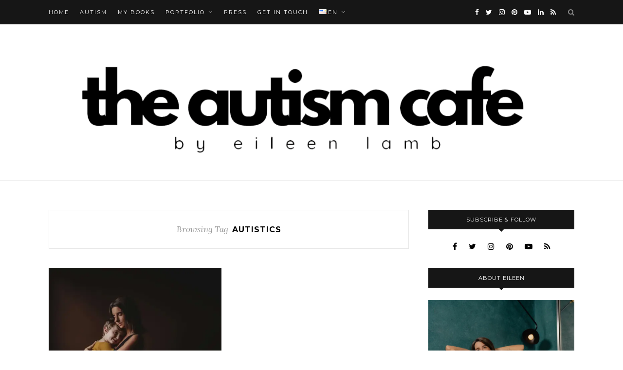

--- FILE ---
content_type: text/html; charset=UTF-8
request_url: https://theautismcafe.com/tag/autistics/
body_size: 17800
content:
<!DOCTYPE html>
<html lang="en-US" prefix="og: https://ogp.me/ns#">
<head>

	<meta charset="UTF-8">
	<meta http-equiv="X-UA-Compatible" content="IE=edge">
	<meta name="viewport" content="width=device-width, initial-scale=1">

	<link rel="profile" href="http://gmpg.org/xfn/11" />
	
	<link rel="alternate" type="application/rss+xml" title="The Autism Cafe RSS Feed" href="https://theautismcafe.com/feed/" />
	<link rel="alternate" type="application/atom+xml" title="The Autism Cafe Atom Feed" href="https://theautismcafe.com/feed/atom/" />
	<link rel="pingback" href="https://theautismcafe.com/xmlrpc.php" />
	
	<script data-cfasync="false" data-no-defer="1" data-no-minify="1" data-no-optimize="1">var ewww_webp_supported=!1;function check_webp_feature(A,e){var w;e=void 0!==e?e:function(){},ewww_webp_supported?e(ewww_webp_supported):((w=new Image).onload=function(){ewww_webp_supported=0<w.width&&0<w.height,e&&e(ewww_webp_supported)},w.onerror=function(){e&&e(!1)},w.src="data:image/webp;base64,"+{alpha:"UklGRkoAAABXRUJQVlA4WAoAAAAQAAAAAAAAAAAAQUxQSAwAAAARBxAR/Q9ERP8DAABWUDggGAAAABQBAJ0BKgEAAQAAAP4AAA3AAP7mtQAAAA=="}[A])}check_webp_feature("alpha");</script><script data-cfasync="false" data-no-defer="1" data-no-minify="1" data-no-optimize="1">var Arrive=function(c,w){"use strict";if(c.MutationObserver&&"undefined"!=typeof HTMLElement){var r,a=0,u=(r=HTMLElement.prototype.matches||HTMLElement.prototype.webkitMatchesSelector||HTMLElement.prototype.mozMatchesSelector||HTMLElement.prototype.msMatchesSelector,{matchesSelector:function(e,t){return e instanceof HTMLElement&&r.call(e,t)},addMethod:function(e,t,r){var a=e[t];e[t]=function(){return r.length==arguments.length?r.apply(this,arguments):"function"==typeof a?a.apply(this,arguments):void 0}},callCallbacks:function(e,t){t&&t.options.onceOnly&&1==t.firedElems.length&&(e=[e[0]]);for(var r,a=0;r=e[a];a++)r&&r.callback&&r.callback.call(r.elem,r.elem);t&&t.options.onceOnly&&1==t.firedElems.length&&t.me.unbindEventWithSelectorAndCallback.call(t.target,t.selector,t.callback)},checkChildNodesRecursively:function(e,t,r,a){for(var i,n=0;i=e[n];n++)r(i,t,a)&&a.push({callback:t.callback,elem:i}),0<i.childNodes.length&&u.checkChildNodesRecursively(i.childNodes,t,r,a)},mergeArrays:function(e,t){var r,a={};for(r in e)e.hasOwnProperty(r)&&(a[r]=e[r]);for(r in t)t.hasOwnProperty(r)&&(a[r]=t[r]);return a},toElementsArray:function(e){return e=void 0!==e&&("number"!=typeof e.length||e===c)?[e]:e}}),e=(l.prototype.addEvent=function(e,t,r,a){a={target:e,selector:t,options:r,callback:a,firedElems:[]};return this._beforeAdding&&this._beforeAdding(a),this._eventsBucket.push(a),a},l.prototype.removeEvent=function(e){for(var t,r=this._eventsBucket.length-1;t=this._eventsBucket[r];r--)e(t)&&(this._beforeRemoving&&this._beforeRemoving(t),(t=this._eventsBucket.splice(r,1))&&t.length&&(t[0].callback=null))},l.prototype.beforeAdding=function(e){this._beforeAdding=e},l.prototype.beforeRemoving=function(e){this._beforeRemoving=e},l),t=function(i,n){var o=new e,l=this,s={fireOnAttributesModification:!1};return o.beforeAdding(function(t){var e=t.target;e!==c.document&&e!==c||(e=document.getElementsByTagName("html")[0]);var r=new MutationObserver(function(e){n.call(this,e,t)}),a=i(t.options);r.observe(e,a),t.observer=r,t.me=l}),o.beforeRemoving(function(e){e.observer.disconnect()}),this.bindEvent=function(e,t,r){t=u.mergeArrays(s,t);for(var a=u.toElementsArray(this),i=0;i<a.length;i++)o.addEvent(a[i],e,t,r)},this.unbindEvent=function(){var r=u.toElementsArray(this);o.removeEvent(function(e){for(var t=0;t<r.length;t++)if(this===w||e.target===r[t])return!0;return!1})},this.unbindEventWithSelectorOrCallback=function(r){var a=u.toElementsArray(this),i=r,e="function"==typeof r?function(e){for(var t=0;t<a.length;t++)if((this===w||e.target===a[t])&&e.callback===i)return!0;return!1}:function(e){for(var t=0;t<a.length;t++)if((this===w||e.target===a[t])&&e.selector===r)return!0;return!1};o.removeEvent(e)},this.unbindEventWithSelectorAndCallback=function(r,a){var i=u.toElementsArray(this);o.removeEvent(function(e){for(var t=0;t<i.length;t++)if((this===w||e.target===i[t])&&e.selector===r&&e.callback===a)return!0;return!1})},this},i=new function(){var s={fireOnAttributesModification:!1,onceOnly:!1,existing:!1};function n(e,t,r){return!(!u.matchesSelector(e,t.selector)||(e._id===w&&(e._id=a++),-1!=t.firedElems.indexOf(e._id)))&&(t.firedElems.push(e._id),!0)}var c=(i=new t(function(e){var t={attributes:!1,childList:!0,subtree:!0};return e.fireOnAttributesModification&&(t.attributes=!0),t},function(e,i){e.forEach(function(e){var t=e.addedNodes,r=e.target,a=[];null!==t&&0<t.length?u.checkChildNodesRecursively(t,i,n,a):"attributes"===e.type&&n(r,i)&&a.push({callback:i.callback,elem:r}),u.callCallbacks(a,i)})})).bindEvent;return i.bindEvent=function(e,t,r){t=void 0===r?(r=t,s):u.mergeArrays(s,t);var a=u.toElementsArray(this);if(t.existing){for(var i=[],n=0;n<a.length;n++)for(var o=a[n].querySelectorAll(e),l=0;l<o.length;l++)i.push({callback:r,elem:o[l]});if(t.onceOnly&&i.length)return r.call(i[0].elem,i[0].elem);setTimeout(u.callCallbacks,1,i)}c.call(this,e,t,r)},i},o=new function(){var a={};function i(e,t){return u.matchesSelector(e,t.selector)}var n=(o=new t(function(){return{childList:!0,subtree:!0}},function(e,r){e.forEach(function(e){var t=e.removedNodes,e=[];null!==t&&0<t.length&&u.checkChildNodesRecursively(t,r,i,e),u.callCallbacks(e,r)})})).bindEvent;return o.bindEvent=function(e,t,r){t=void 0===r?(r=t,a):u.mergeArrays(a,t),n.call(this,e,t,r)},o};d(HTMLElement.prototype),d(NodeList.prototype),d(HTMLCollection.prototype),d(HTMLDocument.prototype),d(Window.prototype);var n={};return s(i,n,"unbindAllArrive"),s(o,n,"unbindAllLeave"),n}function l(){this._eventsBucket=[],this._beforeAdding=null,this._beforeRemoving=null}function s(e,t,r){u.addMethod(t,r,e.unbindEvent),u.addMethod(t,r,e.unbindEventWithSelectorOrCallback),u.addMethod(t,r,e.unbindEventWithSelectorAndCallback)}function d(e){e.arrive=i.bindEvent,s(i,e,"unbindArrive"),e.leave=o.bindEvent,s(o,e,"unbindLeave")}}(window,void 0),ewww_webp_supported=!1;function check_webp_feature(e,t){var r;ewww_webp_supported?t(ewww_webp_supported):((r=new Image).onload=function(){ewww_webp_supported=0<r.width&&0<r.height,t(ewww_webp_supported)},r.onerror=function(){t(!1)},r.src="data:image/webp;base64,"+{alpha:"UklGRkoAAABXRUJQVlA4WAoAAAAQAAAAAAAAAAAAQUxQSAwAAAARBxAR/Q9ERP8DAABWUDggGAAAABQBAJ0BKgEAAQAAAP4AAA3AAP7mtQAAAA==",animation:"UklGRlIAAABXRUJQVlA4WAoAAAASAAAAAAAAAAAAQU5JTQYAAAD/////AABBTk1GJgAAAAAAAAAAAAAAAAAAAGQAAABWUDhMDQAAAC8AAAAQBxAREYiI/gcA"}[e])}function ewwwLoadImages(e){if(e){for(var t=document.querySelectorAll(".batch-image img, .image-wrapper a, .ngg-pro-masonry-item a, .ngg-galleria-offscreen-seo-wrapper a"),r=0,a=t.length;r<a;r++)ewwwAttr(t[r],"data-src",t[r].getAttribute("data-webp")),ewwwAttr(t[r],"data-thumbnail",t[r].getAttribute("data-webp-thumbnail"));for(var i=document.querySelectorAll("div.woocommerce-product-gallery__image"),r=0,a=i.length;r<a;r++)ewwwAttr(i[r],"data-thumb",i[r].getAttribute("data-webp-thumb"))}for(var n=document.querySelectorAll("video"),r=0,a=n.length;r<a;r++)ewwwAttr(n[r],"poster",e?n[r].getAttribute("data-poster-webp"):n[r].getAttribute("data-poster-image"));for(var o,l=document.querySelectorAll("img.ewww_webp_lazy_load"),r=0,a=l.length;r<a;r++)e&&(ewwwAttr(l[r],"data-lazy-srcset",l[r].getAttribute("data-lazy-srcset-webp")),ewwwAttr(l[r],"data-srcset",l[r].getAttribute("data-srcset-webp")),ewwwAttr(l[r],"data-lazy-src",l[r].getAttribute("data-lazy-src-webp")),ewwwAttr(l[r],"data-src",l[r].getAttribute("data-src-webp")),ewwwAttr(l[r],"data-orig-file",l[r].getAttribute("data-webp-orig-file")),ewwwAttr(l[r],"data-medium-file",l[r].getAttribute("data-webp-medium-file")),ewwwAttr(l[r],"data-large-file",l[r].getAttribute("data-webp-large-file")),null!=(o=l[r].getAttribute("srcset"))&&!1!==o&&o.includes("R0lGOD")&&ewwwAttr(l[r],"src",l[r].getAttribute("data-lazy-src-webp"))),l[r].className=l[r].className.replace(/\bewww_webp_lazy_load\b/,"");for(var s=document.querySelectorAll(".ewww_webp"),r=0,a=s.length;r<a;r++)e?(ewwwAttr(s[r],"srcset",s[r].getAttribute("data-srcset-webp")),ewwwAttr(s[r],"src",s[r].getAttribute("data-src-webp")),ewwwAttr(s[r],"data-orig-file",s[r].getAttribute("data-webp-orig-file")),ewwwAttr(s[r],"data-medium-file",s[r].getAttribute("data-webp-medium-file")),ewwwAttr(s[r],"data-large-file",s[r].getAttribute("data-webp-large-file")),ewwwAttr(s[r],"data-large_image",s[r].getAttribute("data-webp-large_image")),ewwwAttr(s[r],"data-src",s[r].getAttribute("data-webp-src"))):(ewwwAttr(s[r],"srcset",s[r].getAttribute("data-srcset-img")),ewwwAttr(s[r],"src",s[r].getAttribute("data-src-img"))),s[r].className=s[r].className.replace(/\bewww_webp\b/,"ewww_webp_loaded");window.jQuery&&jQuery.fn.isotope&&jQuery.fn.imagesLoaded&&(jQuery(".fusion-posts-container-infinite").imagesLoaded(function(){jQuery(".fusion-posts-container-infinite").hasClass("isotope")&&jQuery(".fusion-posts-container-infinite").isotope()}),jQuery(".fusion-portfolio:not(.fusion-recent-works) .fusion-portfolio-wrapper").imagesLoaded(function(){jQuery(".fusion-portfolio:not(.fusion-recent-works) .fusion-portfolio-wrapper").isotope()}))}function ewwwWebPInit(e){ewwwLoadImages(e),ewwwNggLoadGalleries(e),document.arrive(".ewww_webp",function(){ewwwLoadImages(e)}),document.arrive(".ewww_webp_lazy_load",function(){ewwwLoadImages(e)}),document.arrive("videos",function(){ewwwLoadImages(e)}),"loading"==document.readyState?document.addEventListener("DOMContentLoaded",ewwwJSONParserInit):("undefined"!=typeof galleries&&ewwwNggParseGalleries(e),ewwwWooParseVariations(e))}function ewwwAttr(e,t,r){null!=r&&!1!==r&&e.setAttribute(t,r)}function ewwwJSONParserInit(){"undefined"!=typeof galleries&&check_webp_feature("alpha",ewwwNggParseGalleries),check_webp_feature("alpha",ewwwWooParseVariations)}function ewwwWooParseVariations(e){if(e)for(var t=document.querySelectorAll("form.variations_form"),r=0,a=t.length;r<a;r++){var i=t[r].getAttribute("data-product_variations"),n=!1;try{for(var o in i=JSON.parse(i))void 0!==i[o]&&void 0!==i[o].image&&(void 0!==i[o].image.src_webp&&(i[o].image.src=i[o].image.src_webp,n=!0),void 0!==i[o].image.srcset_webp&&(i[o].image.srcset=i[o].image.srcset_webp,n=!0),void 0!==i[o].image.full_src_webp&&(i[o].image.full_src=i[o].image.full_src_webp,n=!0),void 0!==i[o].image.gallery_thumbnail_src_webp&&(i[o].image.gallery_thumbnail_src=i[o].image.gallery_thumbnail_src_webp,n=!0),void 0!==i[o].image.thumb_src_webp&&(i[o].image.thumb_src=i[o].image.thumb_src_webp,n=!0));n&&ewwwAttr(t[r],"data-product_variations",JSON.stringify(i))}catch(e){}}}function ewwwNggParseGalleries(e){if(e)for(var t in galleries){var r=galleries[t];galleries[t].images_list=ewwwNggParseImageList(r.images_list)}}function ewwwNggLoadGalleries(e){e&&document.addEventListener("ngg.galleria.themeadded",function(e,t){window.ngg_galleria._create_backup=window.ngg_galleria.create,window.ngg_galleria.create=function(e,t){var r=$(e).data("id");return galleries["gallery_"+r].images_list=ewwwNggParseImageList(galleries["gallery_"+r].images_list),window.ngg_galleria._create_backup(e,t)}})}function ewwwNggParseImageList(e){for(var t in e){var r=e[t];if(void 0!==r["image-webp"]&&(e[t].image=r["image-webp"],delete e[t]["image-webp"]),void 0!==r["thumb-webp"]&&(e[t].thumb=r["thumb-webp"],delete e[t]["thumb-webp"]),void 0!==r.full_image_webp&&(e[t].full_image=r.full_image_webp,delete e[t].full_image_webp),void 0!==r.srcsets)for(var a in r.srcsets)nggSrcset=r.srcsets[a],void 0!==r.srcsets[a+"-webp"]&&(e[t].srcsets[a]=r.srcsets[a+"-webp"],delete e[t].srcsets[a+"-webp"]);if(void 0!==r.full_srcsets)for(var i in r.full_srcsets)nggFSrcset=r.full_srcsets[i],void 0!==r.full_srcsets[i+"-webp"]&&(e[t].full_srcsets[i]=r.full_srcsets[i+"-webp"],delete e[t].full_srcsets[i+"-webp"])}return e}check_webp_feature("alpha",ewwwWebPInit);</script>
<!-- Social Warfare v4.5.6 https://warfareplugins.com - BEGINNING OF OUTPUT -->
<style>
	@font-face {
		font-family: "sw-icon-font";
		src:url("https://theautismcafe.com/wp-content/plugins/social-warfare/assets/fonts/sw-icon-font.eot?ver=4.5.6");
		src:url("https://theautismcafe.com/wp-content/plugins/social-warfare/assets/fonts/sw-icon-font.eot?ver=4.5.6#iefix") format("embedded-opentype"),
		url("https://theautismcafe.com/wp-content/plugins/social-warfare/assets/fonts/sw-icon-font.woff?ver=4.5.6") format("woff"),
		url("https://theautismcafe.com/wp-content/plugins/social-warfare/assets/fonts/sw-icon-font.ttf?ver=4.5.6") format("truetype"),
		url("https://theautismcafe.com/wp-content/plugins/social-warfare/assets/fonts/sw-icon-font.svg?ver=4.5.6#1445203416") format("svg");
		font-weight: normal;
		font-style: normal;
		font-display:block;
	}
</style>
<!-- Social Warfare v4.5.6 https://warfareplugins.com - END OF OUTPUT -->


<!-- Search Engine Optimization by Rank Math - https://rankmath.com/ -->
<title>Autistics Archives ~ The Autism Cafe</title>
<meta name="robots" content="follow, index, max-snippet:-1, max-video-preview:-1, max-image-preview:large"/>
<link rel="canonical" href="https://theautismcafe.com/tag/autistics/" />
<meta property="og:locale" content="en_US" />
<meta property="og:type" content="article" />
<meta property="og:title" content="Autistics Archives ~ The Autism Cafe" />
<meta property="og:url" content="https://theautismcafe.com/tag/autistics/" />
<meta property="og:site_name" content="The Autism Cafe" />
<meta property="article:publisher" content="https://www.facebook.com/theautismcafe/" />
<meta name="twitter:card" content="summary_large_image" />
<meta name="twitter:title" content="Autistics Archives ~ The Autism Cafe" />
<meta name="twitter:site" content="@theautismcafe" />
<meta name="twitter:label1" content="Posts" />
<meta name="twitter:data1" content="1" />
<script type="application/ld+json" class="rank-math-schema">{"@context":"https://schema.org","@graph":[{"@type":"Person","@id":"https://theautismcafe.com/#person","name":"The Autism Cafe","url":"https://theautismcafe.com","sameAs":["https://www.facebook.com/theautismcafe/","https://twitter.com/theautismcafe","https://www.instagram.com/theautismcafe/","https://pinterest.com/theautismcafe/","https://www.youtube.com/channel/UCn2dzvSUUxcyiIsVFLty1Hg"],"image":{"@type":"ImageObject","@id":"https://theautismcafe.com/#logo","url":"https://theautismcafe.com/wp-content/uploads/2021/03/The-Autism-Cafe-HEADER1.png","contentUrl":"https://theautismcafe.com/wp-content/uploads/2021/03/The-Autism-Cafe-HEADER1.png","caption":"The Autism Cafe","inLanguage":"en-US","width":"1600","height":"484"}},{"@type":"WebSite","@id":"https://theautismcafe.com/#website","url":"https://theautismcafe.com","name":"The Autism Cafe","alternateName":"TheAutismCafe","publisher":{"@id":"https://theautismcafe.com/#person"},"inLanguage":"en-US"},{"@type":"CollectionPage","@id":"https://theautismcafe.com/tag/autistics/#webpage","url":"https://theautismcafe.com/tag/autistics/","name":"Autistics Archives ~ The Autism Cafe","isPartOf":{"@id":"https://theautismcafe.com/#website"},"inLanguage":"en-US"}]}</script>
<!-- /Rank Math WordPress SEO plugin -->

<link rel='dns-prefetch' href='//fonts.googleapis.com' />
<link rel="alternate" type="application/rss+xml" title="The Autism Cafe &raquo; Feed" href="https://theautismcafe.com/feed/" />
<link rel="alternate" type="application/rss+xml" title="The Autism Cafe &raquo; Comments Feed" href="https://theautismcafe.com/comments/feed/" />
<link rel="alternate" type="application/rss+xml" title="The Autism Cafe &raquo; autistics Tag Feed" href="https://theautismcafe.com/tag/autistics/feed/" />
		<!-- This site uses the Google Analytics by MonsterInsights plugin v9.11.1 - Using Analytics tracking - https://www.monsterinsights.com/ -->
							<script src="//www.googletagmanager.com/gtag/js?id=G-288CQ3JKNH"  data-cfasync="false" data-wpfc-render="false" type="text/javascript" async></script>
			<script data-cfasync="false" data-wpfc-render="false" type="text/javascript">
				var mi_version = '9.11.1';
				var mi_track_user = true;
				var mi_no_track_reason = '';
								var MonsterInsightsDefaultLocations = {"page_location":"https:\/\/theautismcafe.com\/tag\/autistics\/"};
								if ( typeof MonsterInsightsPrivacyGuardFilter === 'function' ) {
					var MonsterInsightsLocations = (typeof MonsterInsightsExcludeQuery === 'object') ? MonsterInsightsPrivacyGuardFilter( MonsterInsightsExcludeQuery ) : MonsterInsightsPrivacyGuardFilter( MonsterInsightsDefaultLocations );
				} else {
					var MonsterInsightsLocations = (typeof MonsterInsightsExcludeQuery === 'object') ? MonsterInsightsExcludeQuery : MonsterInsightsDefaultLocations;
				}

								var disableStrs = [
										'ga-disable-G-288CQ3JKNH',
									];

				/* Function to detect opted out users */
				function __gtagTrackerIsOptedOut() {
					for (var index = 0; index < disableStrs.length; index++) {
						if (document.cookie.indexOf(disableStrs[index] + '=true') > -1) {
							return true;
						}
					}

					return false;
				}

				/* Disable tracking if the opt-out cookie exists. */
				if (__gtagTrackerIsOptedOut()) {
					for (var index = 0; index < disableStrs.length; index++) {
						window[disableStrs[index]] = true;
					}
				}

				/* Opt-out function */
				function __gtagTrackerOptout() {
					for (var index = 0; index < disableStrs.length; index++) {
						document.cookie = disableStrs[index] + '=true; expires=Thu, 31 Dec 2099 23:59:59 UTC; path=/';
						window[disableStrs[index]] = true;
					}
				}

				if ('undefined' === typeof gaOptout) {
					function gaOptout() {
						__gtagTrackerOptout();
					}
				}
								window.dataLayer = window.dataLayer || [];

				window.MonsterInsightsDualTracker = {
					helpers: {},
					trackers: {},
				};
				if (mi_track_user) {
					function __gtagDataLayer() {
						dataLayer.push(arguments);
					}

					function __gtagTracker(type, name, parameters) {
						if (!parameters) {
							parameters = {};
						}

						if (parameters.send_to) {
							__gtagDataLayer.apply(null, arguments);
							return;
						}

						if (type === 'event') {
														parameters.send_to = monsterinsights_frontend.v4_id;
							var hookName = name;
							if (typeof parameters['event_category'] !== 'undefined') {
								hookName = parameters['event_category'] + ':' + name;
							}

							if (typeof MonsterInsightsDualTracker.trackers[hookName] !== 'undefined') {
								MonsterInsightsDualTracker.trackers[hookName](parameters);
							} else {
								__gtagDataLayer('event', name, parameters);
							}
							
						} else {
							__gtagDataLayer.apply(null, arguments);
						}
					}

					__gtagTracker('js', new Date());
					__gtagTracker('set', {
						'developer_id.dZGIzZG': true,
											});
					if ( MonsterInsightsLocations.page_location ) {
						__gtagTracker('set', MonsterInsightsLocations);
					}
										__gtagTracker('config', 'G-288CQ3JKNH', {"forceSSL":"true","anonymize_ip":"true"} );
										window.gtag = __gtagTracker;										(function () {
						/* https://developers.google.com/analytics/devguides/collection/analyticsjs/ */
						/* ga and __gaTracker compatibility shim. */
						var noopfn = function () {
							return null;
						};
						var newtracker = function () {
							return new Tracker();
						};
						var Tracker = function () {
							return null;
						};
						var p = Tracker.prototype;
						p.get = noopfn;
						p.set = noopfn;
						p.send = function () {
							var args = Array.prototype.slice.call(arguments);
							args.unshift('send');
							__gaTracker.apply(null, args);
						};
						var __gaTracker = function () {
							var len = arguments.length;
							if (len === 0) {
								return;
							}
							var f = arguments[len - 1];
							if (typeof f !== 'object' || f === null || typeof f.hitCallback !== 'function') {
								if ('send' === arguments[0]) {
									var hitConverted, hitObject = false, action;
									if ('event' === arguments[1]) {
										if ('undefined' !== typeof arguments[3]) {
											hitObject = {
												'eventAction': arguments[3],
												'eventCategory': arguments[2],
												'eventLabel': arguments[4],
												'value': arguments[5] ? arguments[5] : 1,
											}
										}
									}
									if ('pageview' === arguments[1]) {
										if ('undefined' !== typeof arguments[2]) {
											hitObject = {
												'eventAction': 'page_view',
												'page_path': arguments[2],
											}
										}
									}
									if (typeof arguments[2] === 'object') {
										hitObject = arguments[2];
									}
									if (typeof arguments[5] === 'object') {
										Object.assign(hitObject, arguments[5]);
									}
									if ('undefined' !== typeof arguments[1].hitType) {
										hitObject = arguments[1];
										if ('pageview' === hitObject.hitType) {
											hitObject.eventAction = 'page_view';
										}
									}
									if (hitObject) {
										action = 'timing' === arguments[1].hitType ? 'timing_complete' : hitObject.eventAction;
										hitConverted = mapArgs(hitObject);
										__gtagTracker('event', action, hitConverted);
									}
								}
								return;
							}

							function mapArgs(args) {
								var arg, hit = {};
								var gaMap = {
									'eventCategory': 'event_category',
									'eventAction': 'event_action',
									'eventLabel': 'event_label',
									'eventValue': 'event_value',
									'nonInteraction': 'non_interaction',
									'timingCategory': 'event_category',
									'timingVar': 'name',
									'timingValue': 'value',
									'timingLabel': 'event_label',
									'page': 'page_path',
									'location': 'page_location',
									'title': 'page_title',
									'referrer' : 'page_referrer',
								};
								for (arg in args) {
																		if (!(!args.hasOwnProperty(arg) || !gaMap.hasOwnProperty(arg))) {
										hit[gaMap[arg]] = args[arg];
									} else {
										hit[arg] = args[arg];
									}
								}
								return hit;
							}

							try {
								f.hitCallback();
							} catch (ex) {
							}
						};
						__gaTracker.create = newtracker;
						__gaTracker.getByName = newtracker;
						__gaTracker.getAll = function () {
							return [];
						};
						__gaTracker.remove = noopfn;
						__gaTracker.loaded = true;
						window['__gaTracker'] = __gaTracker;
					})();
									} else {
										console.log("");
					(function () {
						function __gtagTracker() {
							return null;
						}

						window['__gtagTracker'] = __gtagTracker;
						window['gtag'] = __gtagTracker;
					})();
									}
			</script>
							<!-- / Google Analytics by MonsterInsights -->
		<style id='wp-img-auto-sizes-contain-inline-css' type='text/css'>
img:is([sizes=auto i],[sizes^="auto," i]){contain-intrinsic-size:3000px 1500px}
/*# sourceURL=wp-img-auto-sizes-contain-inline-css */
</style>
<link rel='stylesheet' id='social-warfare-block-css-css' href='https://theautismcafe.com/wp-content/plugins/social-warfare/assets/js/post-editor/dist/blocks.style.build.css?ver=e29898a6482bea980497fa4e79a7026e' type='text/css' media='all' />
<link rel='stylesheet' id='wp-block-library-css' href='https://theautismcafe.com/wp-includes/css/dist/block-library/style.min.css?ver=e29898a6482bea980497fa4e79a7026e' type='text/css' media='all' />
<style id='classic-theme-styles-inline-css' type='text/css'>
/*! This file is auto-generated */
.wp-block-button__link{color:#fff;background-color:#32373c;border-radius:9999px;box-shadow:none;text-decoration:none;padding:calc(.667em + 2px) calc(1.333em + 2px);font-size:1.125em}.wp-block-file__button{background:#32373c;color:#fff;text-decoration:none}
/*# sourceURL=/wp-includes/css/classic-themes.min.css */
</style>
<style id='global-styles-inline-css' type='text/css'>
:root{--wp--preset--aspect-ratio--square: 1;--wp--preset--aspect-ratio--4-3: 4/3;--wp--preset--aspect-ratio--3-4: 3/4;--wp--preset--aspect-ratio--3-2: 3/2;--wp--preset--aspect-ratio--2-3: 2/3;--wp--preset--aspect-ratio--16-9: 16/9;--wp--preset--aspect-ratio--9-16: 9/16;--wp--preset--color--black: #000000;--wp--preset--color--cyan-bluish-gray: #abb8c3;--wp--preset--color--white: #ffffff;--wp--preset--color--pale-pink: #f78da7;--wp--preset--color--vivid-red: #cf2e2e;--wp--preset--color--luminous-vivid-orange: #ff6900;--wp--preset--color--luminous-vivid-amber: #fcb900;--wp--preset--color--light-green-cyan: #7bdcb5;--wp--preset--color--vivid-green-cyan: #00d084;--wp--preset--color--pale-cyan-blue: #8ed1fc;--wp--preset--color--vivid-cyan-blue: #0693e3;--wp--preset--color--vivid-purple: #9b51e0;--wp--preset--gradient--vivid-cyan-blue-to-vivid-purple: linear-gradient(135deg,rgb(6,147,227) 0%,rgb(155,81,224) 100%);--wp--preset--gradient--light-green-cyan-to-vivid-green-cyan: linear-gradient(135deg,rgb(122,220,180) 0%,rgb(0,208,130) 100%);--wp--preset--gradient--luminous-vivid-amber-to-luminous-vivid-orange: linear-gradient(135deg,rgb(252,185,0) 0%,rgb(255,105,0) 100%);--wp--preset--gradient--luminous-vivid-orange-to-vivid-red: linear-gradient(135deg,rgb(255,105,0) 0%,rgb(207,46,46) 100%);--wp--preset--gradient--very-light-gray-to-cyan-bluish-gray: linear-gradient(135deg,rgb(238,238,238) 0%,rgb(169,184,195) 100%);--wp--preset--gradient--cool-to-warm-spectrum: linear-gradient(135deg,rgb(74,234,220) 0%,rgb(151,120,209) 20%,rgb(207,42,186) 40%,rgb(238,44,130) 60%,rgb(251,105,98) 80%,rgb(254,248,76) 100%);--wp--preset--gradient--blush-light-purple: linear-gradient(135deg,rgb(255,206,236) 0%,rgb(152,150,240) 100%);--wp--preset--gradient--blush-bordeaux: linear-gradient(135deg,rgb(254,205,165) 0%,rgb(254,45,45) 50%,rgb(107,0,62) 100%);--wp--preset--gradient--luminous-dusk: linear-gradient(135deg,rgb(255,203,112) 0%,rgb(199,81,192) 50%,rgb(65,88,208) 100%);--wp--preset--gradient--pale-ocean: linear-gradient(135deg,rgb(255,245,203) 0%,rgb(182,227,212) 50%,rgb(51,167,181) 100%);--wp--preset--gradient--electric-grass: linear-gradient(135deg,rgb(202,248,128) 0%,rgb(113,206,126) 100%);--wp--preset--gradient--midnight: linear-gradient(135deg,rgb(2,3,129) 0%,rgb(40,116,252) 100%);--wp--preset--font-size--small: 13px;--wp--preset--font-size--medium: 20px;--wp--preset--font-size--large: 36px;--wp--preset--font-size--x-large: 42px;--wp--preset--spacing--20: 0.44rem;--wp--preset--spacing--30: 0.67rem;--wp--preset--spacing--40: 1rem;--wp--preset--spacing--50: 1.5rem;--wp--preset--spacing--60: 2.25rem;--wp--preset--spacing--70: 3.38rem;--wp--preset--spacing--80: 5.06rem;--wp--preset--shadow--natural: 6px 6px 9px rgba(0, 0, 0, 0.2);--wp--preset--shadow--deep: 12px 12px 50px rgba(0, 0, 0, 0.4);--wp--preset--shadow--sharp: 6px 6px 0px rgba(0, 0, 0, 0.2);--wp--preset--shadow--outlined: 6px 6px 0px -3px rgb(255, 255, 255), 6px 6px rgb(0, 0, 0);--wp--preset--shadow--crisp: 6px 6px 0px rgb(0, 0, 0);}:where(.is-layout-flex){gap: 0.5em;}:where(.is-layout-grid){gap: 0.5em;}body .is-layout-flex{display: flex;}.is-layout-flex{flex-wrap: wrap;align-items: center;}.is-layout-flex > :is(*, div){margin: 0;}body .is-layout-grid{display: grid;}.is-layout-grid > :is(*, div){margin: 0;}:where(.wp-block-columns.is-layout-flex){gap: 2em;}:where(.wp-block-columns.is-layout-grid){gap: 2em;}:where(.wp-block-post-template.is-layout-flex){gap: 1.25em;}:where(.wp-block-post-template.is-layout-grid){gap: 1.25em;}.has-black-color{color: var(--wp--preset--color--black) !important;}.has-cyan-bluish-gray-color{color: var(--wp--preset--color--cyan-bluish-gray) !important;}.has-white-color{color: var(--wp--preset--color--white) !important;}.has-pale-pink-color{color: var(--wp--preset--color--pale-pink) !important;}.has-vivid-red-color{color: var(--wp--preset--color--vivid-red) !important;}.has-luminous-vivid-orange-color{color: var(--wp--preset--color--luminous-vivid-orange) !important;}.has-luminous-vivid-amber-color{color: var(--wp--preset--color--luminous-vivid-amber) !important;}.has-light-green-cyan-color{color: var(--wp--preset--color--light-green-cyan) !important;}.has-vivid-green-cyan-color{color: var(--wp--preset--color--vivid-green-cyan) !important;}.has-pale-cyan-blue-color{color: var(--wp--preset--color--pale-cyan-blue) !important;}.has-vivid-cyan-blue-color{color: var(--wp--preset--color--vivid-cyan-blue) !important;}.has-vivid-purple-color{color: var(--wp--preset--color--vivid-purple) !important;}.has-black-background-color{background-color: var(--wp--preset--color--black) !important;}.has-cyan-bluish-gray-background-color{background-color: var(--wp--preset--color--cyan-bluish-gray) !important;}.has-white-background-color{background-color: var(--wp--preset--color--white) !important;}.has-pale-pink-background-color{background-color: var(--wp--preset--color--pale-pink) !important;}.has-vivid-red-background-color{background-color: var(--wp--preset--color--vivid-red) !important;}.has-luminous-vivid-orange-background-color{background-color: var(--wp--preset--color--luminous-vivid-orange) !important;}.has-luminous-vivid-amber-background-color{background-color: var(--wp--preset--color--luminous-vivid-amber) !important;}.has-light-green-cyan-background-color{background-color: var(--wp--preset--color--light-green-cyan) !important;}.has-vivid-green-cyan-background-color{background-color: var(--wp--preset--color--vivid-green-cyan) !important;}.has-pale-cyan-blue-background-color{background-color: var(--wp--preset--color--pale-cyan-blue) !important;}.has-vivid-cyan-blue-background-color{background-color: var(--wp--preset--color--vivid-cyan-blue) !important;}.has-vivid-purple-background-color{background-color: var(--wp--preset--color--vivid-purple) !important;}.has-black-border-color{border-color: var(--wp--preset--color--black) !important;}.has-cyan-bluish-gray-border-color{border-color: var(--wp--preset--color--cyan-bluish-gray) !important;}.has-white-border-color{border-color: var(--wp--preset--color--white) !important;}.has-pale-pink-border-color{border-color: var(--wp--preset--color--pale-pink) !important;}.has-vivid-red-border-color{border-color: var(--wp--preset--color--vivid-red) !important;}.has-luminous-vivid-orange-border-color{border-color: var(--wp--preset--color--luminous-vivid-orange) !important;}.has-luminous-vivid-amber-border-color{border-color: var(--wp--preset--color--luminous-vivid-amber) !important;}.has-light-green-cyan-border-color{border-color: var(--wp--preset--color--light-green-cyan) !important;}.has-vivid-green-cyan-border-color{border-color: var(--wp--preset--color--vivid-green-cyan) !important;}.has-pale-cyan-blue-border-color{border-color: var(--wp--preset--color--pale-cyan-blue) !important;}.has-vivid-cyan-blue-border-color{border-color: var(--wp--preset--color--vivid-cyan-blue) !important;}.has-vivid-purple-border-color{border-color: var(--wp--preset--color--vivid-purple) !important;}.has-vivid-cyan-blue-to-vivid-purple-gradient-background{background: var(--wp--preset--gradient--vivid-cyan-blue-to-vivid-purple) !important;}.has-light-green-cyan-to-vivid-green-cyan-gradient-background{background: var(--wp--preset--gradient--light-green-cyan-to-vivid-green-cyan) !important;}.has-luminous-vivid-amber-to-luminous-vivid-orange-gradient-background{background: var(--wp--preset--gradient--luminous-vivid-amber-to-luminous-vivid-orange) !important;}.has-luminous-vivid-orange-to-vivid-red-gradient-background{background: var(--wp--preset--gradient--luminous-vivid-orange-to-vivid-red) !important;}.has-very-light-gray-to-cyan-bluish-gray-gradient-background{background: var(--wp--preset--gradient--very-light-gray-to-cyan-bluish-gray) !important;}.has-cool-to-warm-spectrum-gradient-background{background: var(--wp--preset--gradient--cool-to-warm-spectrum) !important;}.has-blush-light-purple-gradient-background{background: var(--wp--preset--gradient--blush-light-purple) !important;}.has-blush-bordeaux-gradient-background{background: var(--wp--preset--gradient--blush-bordeaux) !important;}.has-luminous-dusk-gradient-background{background: var(--wp--preset--gradient--luminous-dusk) !important;}.has-pale-ocean-gradient-background{background: var(--wp--preset--gradient--pale-ocean) !important;}.has-electric-grass-gradient-background{background: var(--wp--preset--gradient--electric-grass) !important;}.has-midnight-gradient-background{background: var(--wp--preset--gradient--midnight) !important;}.has-small-font-size{font-size: var(--wp--preset--font-size--small) !important;}.has-medium-font-size{font-size: var(--wp--preset--font-size--medium) !important;}.has-large-font-size{font-size: var(--wp--preset--font-size--large) !important;}.has-x-large-font-size{font-size: var(--wp--preset--font-size--x-large) !important;}
:where(.wp-block-post-template.is-layout-flex){gap: 1.25em;}:where(.wp-block-post-template.is-layout-grid){gap: 1.25em;}
:where(.wp-block-term-template.is-layout-flex){gap: 1.25em;}:where(.wp-block-term-template.is-layout-grid){gap: 1.25em;}
:where(.wp-block-columns.is-layout-flex){gap: 2em;}:where(.wp-block-columns.is-layout-grid){gap: 2em;}
:root :where(.wp-block-pullquote){font-size: 1.5em;line-height: 1.6;}
/*# sourceURL=global-styles-inline-css */
</style>
<link rel='stylesheet' id='social_warfare-css' href='https://theautismcafe.com/wp-content/plugins/social-warfare/assets/css/style.min.css?ver=4.5.6' type='text/css' media='all' />
<link rel='stylesheet' id='solopine_style-css' href='https://theautismcafe.com/wp-content/themes/redwood/style.css?ver=1.7' type='text/css' media='all' />
<style id='solopine_style-inline-css' type='text/css'>
#logo { padding-top: 6px; }#logo { padding-bottom: 1px; }
/*# sourceURL=solopine_style-inline-css */
</style>
<link rel='stylesheet' id='fontawesome-css' href='https://theautismcafe.com/wp-content/themes/redwood/css/font-awesome.min.css?ver=e29898a6482bea980497fa4e79a7026e' type='text/css' media='all' />
<link rel='stylesheet' id='bxslider-css' href='https://theautismcafe.com/wp-content/themes/redwood/css/jquery.bxslider.css?ver=e29898a6482bea980497fa4e79a7026e' type='text/css' media='all' />
<link rel='stylesheet' id='solopine_responsive-css' href='https://theautismcafe.com/wp-content/themes/redwood/css/responsive.css?ver=e29898a6482bea980497fa4e79a7026e' type='text/css' media='all' />
<link rel='stylesheet' id='redwood-fonts-css' href='https://fonts.googleapis.com/css?family=Lora%3A400%2C700%2C400italic%2C700italic%26subset%3Dlatin%2Clatin-ext%7CMontserrat%3A400%2C500%2C700%26subset%3Dlatin%2Clatin-ext&#038;ver=1.7' type='text/css' media='all' />
<script type="text/javascript" src="https://theautismcafe.com/wp-content/plugins/google-analytics-for-wordpress/assets/js/frontend-gtag.min.js?ver=9.11.1" id="monsterinsights-frontend-script-js" async="async" data-wp-strategy="async"></script>
<script data-cfasync="false" data-wpfc-render="false" type="text/javascript" id='monsterinsights-frontend-script-js-extra'>/* <![CDATA[ */
var monsterinsights_frontend = {"js_events_tracking":"true","download_extensions":"doc,pdf,ppt,zip,xls,docx,pptx,xlsx","inbound_paths":"[]","home_url":"https:\/\/theautismcafe.com","hash_tracking":"false","v4_id":"G-288CQ3JKNH"};/* ]]> */
</script>
<script type="text/javascript" src="https://theautismcafe.com/wp-includes/js/jquery/jquery.min.js?ver=3.7.1" id="jquery-core-js"></script>
<script type="text/javascript" src="https://theautismcafe.com/wp-includes/js/jquery/jquery-migrate.min.js?ver=3.4.1" id="jquery-migrate-js"></script>
<link rel="https://api.w.org/" href="https://theautismcafe.com/wp-json/" /><link rel="alternate" title="JSON" type="application/json" href="https://theautismcafe.com/wp-json/wp/v2/tags/2419" /><link rel="EditURI" type="application/rsd+xml" title="RSD" href="https://theautismcafe.com/xmlrpc.php?rsd" />


<!-- Lara's Google Analytics - https://www.xtraorbit.com/wordpress-google-analytics-dashboard-widget/ -->
<script async src="https://www.googletagmanager.com/gtag/js?id=G-R5H5693GWD"></script>
<script>
  window.dataLayer = window.dataLayer || [];
  function gtag(){dataLayer.push(arguments);}
  gtag('js', new Date());
  gtag('config', 'G-R5H5693GWD');
</script>

<meta name="generator" content="Elementor 3.34.1; features: additional_custom_breakpoints; settings: css_print_method-external, google_font-enabled, font_display-auto">
			<style>
				.e-con.e-parent:nth-of-type(n+4):not(.e-lazyloaded):not(.e-no-lazyload),
				.e-con.e-parent:nth-of-type(n+4):not(.e-lazyloaded):not(.e-no-lazyload) * {
					background-image: none !important;
				}
				@media screen and (max-height: 1024px) {
					.e-con.e-parent:nth-of-type(n+3):not(.e-lazyloaded):not(.e-no-lazyload),
					.e-con.e-parent:nth-of-type(n+3):not(.e-lazyloaded):not(.e-no-lazyload) * {
						background-image: none !important;
					}
				}
				@media screen and (max-height: 640px) {
					.e-con.e-parent:nth-of-type(n+2):not(.e-lazyloaded):not(.e-no-lazyload),
					.e-con.e-parent:nth-of-type(n+2):not(.e-lazyloaded):not(.e-no-lazyload) * {
						background-image: none !important;
					}
				}
			</style>
			<noscript><style>.lazyload[data-src]{display:none !important;}</style></noscript><style>.lazyload{background-image:none !important;}.lazyload:before{background-image:none !important;}</style><style>.wp-block-gallery.is-cropped .blocks-gallery-item picture{height:100%;width:100%;}</style><script type="text/javascript" id="google_gtagjs" src="https://www.googletagmanager.com/gtag/js?id=G-R5H5693GWD" async="async"></script>
<script type="text/javascript" id="google_gtagjs-inline">
/* <![CDATA[ */
window.dataLayer = window.dataLayer || [];function gtag(){dataLayer.push(arguments);}gtag('js', new Date());gtag('config', 'G-R5H5693GWD', {} );
/* ]]> */
</script>
<link rel="icon" href="https://theautismcafe.com/wp-content/uploads/2020/04/cropped-heart-32x32.png" sizes="32x32" />
<link rel="icon" href="https://theautismcafe.com/wp-content/uploads/2020/04/cropped-heart-192x192.png" sizes="192x192" />
<link rel="apple-touch-icon" href="https://theautismcafe.com/wp-content/uploads/2020/04/cropped-heart-180x180.png" />
<meta name="msapplication-TileImage" content="https://theautismcafe.com/wp-content/uploads/2020/04/cropped-heart-270x270.png" />
		<style type="text/css" id="wp-custom-css">
			.sl-caption {
display: none !important;
}

#nav-wrapper .menu li {
	margin-right: 18px;
}

.instagram {
  list-style-type: none;
  text-align: center; 
  display: block;
  font-size: 16px;
  padding: 5px;
}

.instagram a:link {
  display: block;
  color: white;
  font-size: 17px;
  border-style: solid;
  border-width: 1px;
  border-color: black;
  background-color: #322E29; 
  padding: 8px;
  margin: 5px;
}

.instagram a:visited {
  display: block;
  color: white;
 background-color: #322E29; 
}

.instagram a:hover {
  color: white;
  display: block;
  background-color: #070400; 
}

.page-id-257 #header-image img {
display: none;
}

.book2 {
	 display: block;
    margin-left: auto;
    margin-right: auto; 
}
		</style>
			
</head>

<body class="archive tag tag-autistics tag-2419 wp-theme-redwood elementor-default elementor-kit-7077">

	<div id="top-bar">
		
		<div class="container">
			
			<div id="nav-wrapper">
				<ul id="menu-menu" class="menu"><li id="menu-item-1151" class="menu-item menu-item-type-custom menu-item-object-custom menu-item-home menu-item-1151"><a href="https://theautismcafe.com//">Home</a></li>
<li id="menu-item-226" class="menu-item menu-item-type-taxonomy menu-item-object-category menu-item-226"><a href="https://theautismcafe.com/category/all/autism/">Autism</a></li>
<li id="menu-item-6144" class="menu-item menu-item-type-post_type menu-item-object-page menu-item-6144"><a href="https://theautismcafe.com/my-book/">My Books</a></li>
<li id="menu-item-6273" class="menu-item menu-item-type-taxonomy menu-item-object-category menu-item-has-children menu-item-6273"><a href="https://theautismcafe.com/category/portfolio/">Portfolio</a>
<ul class="sub-menu">
	<li id="menu-item-6341" class="menu-item menu-item-type-post_type menu-item-object-page menu-item-6341"><a href="https://theautismcafe.com/eileens-photography/">Photography</a></li>
	<li id="menu-item-6342" class="menu-item menu-item-type-post_type menu-item-object-page menu-item-6342"><a href="https://theautismcafe.com/eileens-writing/">Writing</a></li>
</ul>
</li>
<li id="menu-item-6176" class="menu-item menu-item-type-post_type menu-item-object-page menu-item-6176"><a href="https://theautismcafe.com/in-the-news/">Press</a></li>
<li id="menu-item-43" class="menu-item menu-item-type-post_type menu-item-object-page menu-item-43"><a href="https://theautismcafe.com/contact-us/">Get in touch</a></li>
<li id="menu-item-6930" class="pll-parent-menu-item menu-item menu-item-type-custom menu-item-object-custom current-menu-parent menu-item-has-children menu-item-6930"><a href="#pll_switcher"><img src="[data-uri]" alt="" width="16" height="11" style="width: 16px; height: 11px;" /><span style="margin-left:0.3em;">En</span></a>
<ul class="sub-menu">
	<li id="menu-item-6930-en" class="lang-item lang-item-2815 lang-item-en current-lang lang-item-first menu-item menu-item-type-custom menu-item-object-custom menu-item-6930-en"><a href="https://theautismcafe.com/tag/autistics/" hreflang="en-US" lang="en-US"><img src="[data-uri]" alt="" width="16" height="11" style="width: 16px; height: 11px;" /><span style="margin-left:0.3em;">En</span></a></li>
	<li id="menu-item-6930-fr" class="lang-item lang-item-2818 lang-item-fr no-translation menu-item menu-item-type-custom menu-item-object-custom menu-item-6930-fr"><a href="https://theautismcafe.com/fr/" hreflang="fr-FR" lang="fr-FR"><img src="[data-uri]" alt="" width="16" height="11" style="width: 16px; height: 11px;" /><span style="margin-left:0.3em;">Fr</span></a></li>
</ul>
</li>
</ul>			</div>
			
			<div class="menu-mobile"></div>
			
						<div id="top-search">
				<a href="#" class="search"><i class="fa fa-search"></i></a>
				<div class="show-search">
					<form role="search" method="get" id="searchform" action="https://theautismcafe.com/">
		<input type="text" placeholder="Search and hit enter..." name="s" id="s" />
</form>				</div>
			</div>
						
						<div id="top-social" >
			
					<a href="https://facebook.com/theautismcafe" target="_blank"><i class="fa fa-facebook"></i></a>	<a href="https://twitter.com/theautismcafe" target="_blank"><i class="fa fa-twitter"></i></a>	<a href="https://instagram.com/theautismcafe" target="_blank"><i class="fa fa-instagram"></i></a>	<a href="https://pinterest.com/theautismcafe" target="_blank"><i class="fa fa-pinterest"></i></a>			<a href="https://youtube.com/theautismcafe" target="_blank"><i class="fa fa-youtube-play"></i></a>				<a href="https://www.linkedin.com/in/eileen-lamb3/" target="_blank"><i class="fa fa-linkedin"></i></a>			<a href="http://theautismcafe" target="_blank"><i class="fa fa-rss"></i></a>				
								
			</div>
						
		</div>
		
	</div>
	
	<header id="header" >
		
		<div class="container">
			
			<div id="logo">
				
									
											<h2><a href="https://theautismcafe.com/"><picture><source   type="image/webp" data-srcset="https://theautismcafe.com/wp-content/uploads/2024/05/final-the-autism-cafe-logo-1.png.webp"><img src="[data-uri]" alt="The Autism Cafe" data-eio="p" data-src="https://theautismcafe.com/wp-content/uploads/2024/05/final-the-autism-cafe-logo-1.png" decoding="async" class="lazyload" width="1092" height="316" data-eio-rwidth="1092" data-eio-rheight="316" /></picture><noscript><img src="https://theautismcafe.com/wp-content/uploads/2024/05/final-the-autism-cafe-logo-1.png" alt="The Autism Cafe" data-eio="l" /></noscript></a></h2>
										
								
			</div>
			
		</div>
		
	</header>	
	<div class="container">
		
		<div id="content">
		
			<div id="main" >
			
				<div class="archive-box">
	
					<span>Browsing Tag</span>
					<h1>autistics</h1>
					
										
				</div>
			
				<ul class="sp-grid">				
									
										
						<li>
<article id="post-5870" class="grid-item post-5870 post type-post status-publish format-standard has-post-thumbnail hentry category-autism tag-aba tag-aba-therapy tag-actuallyautistic tag-all-across-the-spectrum tag-autism tag-autiste tag-autistics tag-eileen-lamb tag-nd tag-nd-movement tag-ndcult tag-neurodivergent tag-neurodiversity tag-neurodiversity-movement tag-nonverbal tag-rbt tag-spl tag-the-autism-cafe tag-theautismcafe">
	
		<div class="post-img">
		<a href="https://theautismcafe.com/the-dangers-of-the-neurodiversity-movement/"><picture><source srcset="https://theautismcafe.com/wp-content/uploads/2019/05/cover3-520x400.jpg.webp"  type="image/webp"><img fetchpriority="high" width="520" height="400" src="https://theautismcafe.com/wp-content/uploads/2019/05/cover3-520x400.jpg" class="attachment-solopine-misc-thumb size-solopine-misc-thumb wp-post-image" alt="cover3" decoding="async" title="Autism and the limits of the neurodiversity movement 1" data-eio="p"></picture></a>
	</div>
		
	<div class="post-header">
		
				<span class="cat"><a href="https://theautismcafe.com/category/all/autism/" rel="category tag">Autism</a></span>
				
					<h2 class="entry-title"><a href="https://theautismcafe.com/the-dangers-of-the-neurodiversity-movement/">Autism and the limits of the neurodiversity movement</a></h2>
				
		<span class="title-divider"></span>
		
	</div>
	
	<div class="post-entry">
						
		<p>Bullying and the dark side of the Neurodiversity Movement This is a post I’ve been meaning to write for a while but didn’t. I couldn’t. Partly because I was scared of&hellip;</p>
						
	</div>
	
	<div class="list-meta">
		<span class="post-date date updated published">2019-05-06</span>
		</div>
	
</article>
</li>					
						
						
								
				</ul>				
						
	<div class="pagination">
		
		<div class="older"></div>
		<div class="newer"></div>
		
	</div>
					
					
								
			</div>

<aside id="sidebar">
	
	<div id="solopine_social_widget-2" class="widget solopine_social_widget"><h4 class="widget-title">Subscribe &#038; Follow</h4>		
			<div class="social-widget">
				<a href="https://facebook.com/theautismcafe" target="_blank"><i class="fa fa-facebook"></i></a>				<a href="https://twitter.com/theautismcafe" target="_blank"><i class="fa fa-twitter"></i></a>				<a href="https://instagram.com/theautismcafe" target="_blank"><i class="fa fa-instagram"></i></a>				<a href="https://pinterest.com/theautismcafe" target="_blank"><i class="fa fa-pinterest"></i></a>												<a href="https://youtube.com/theautismcafe" target="_blank"><i class="fa fa-youtube-play"></i></a>																												<a href="theautismcafe" target="_blank"><i class="fa fa-rss"></i></a>			</div>
			
			
		</div><div id="solopine_about_widget-3" class="widget solopine_about_widget"><h4 class="widget-title">About Eileen</h4>			
			<div class="about-widget">
						<div class="about-img">
				<picture><source   type="image/webp" data-srcset="https://theautismcafe.com/wp-content/uploads/2021/03/IMG_4284.jpg.webp"><img src="[data-uri]" alt="About Eileen" data-eio="p" data-src="https://theautismcafe.com/wp-content/uploads/2021/03/IMG_4284.jpg" decoding="async" class="lazyload" width="675" height="900" data-eio-rwidth="675" data-eio-rheight="900" /></picture><noscript><img src="https://theautismcafe.com/wp-content/uploads/2021/03/IMG_4284.jpg" alt="About Eileen" data-eio="l" /></noscript>
			</div>
						
						
						<p>Eileen Lamb, author of "All Across The Spectrum" and “Be The One,” is the founder of The Autism Cafe. She’s also a photographer, podcast host and the Director of Social Media at Autism Speaks. Born in France, Eileen now lives in Austin, Texas, with her two sons, Charlie (11) and Jude (8), and their sister, Billie (1). On her blog, she shares the ups and downs of raising two children with autism, one with profound autism, while being on the autism spectrum herself.</p>
						
						
			</div>
			
		</div><div id="text-2" class="widget widget_text"><h4 class="widget-title">My 1st book: All Across The Spectrum</h4>			<div class="textwidget"><p><center><a href="https://www.amazon.com/gp/product/1949759105/" target="_blank" rel="noopener"><picture><source  sizes='(max-width: 436px) 100vw, 436px' type="image/webp" data-srcset="https://theautismcafe.com/wp-content/uploads/2024/05/d1903d6a-5f6e-4012-9e6c-57cc09f0b4f5-436x600.jpeg.webp 436w, https://theautismcafe.com/wp-content/uploads/2024/05/d1903d6a-5f6e-4012-9e6c-57cc09f0b4f5-744x1024.jpeg.webp 744w, https://theautismcafe.com/wp-content/uploads/2024/05/d1903d6a-5f6e-4012-9e6c-57cc09f0b4f5-768x1057.jpeg.webp 768w, https://theautismcafe.com/wp-content/uploads/2024/05/d1903d6a-5f6e-4012-9e6c-57cc09f0b4f5-1080x1486.jpeg.webp 1080w, https://theautismcafe.com/wp-content/uploads/2024/05/d1903d6a-5f6e-4012-9e6c-57cc09f0b4f5.jpeg.webp 654w"><img loading="lazy" decoding="async" class="alignnone wp-image-9313 size-medium lazyload" src="[data-uri]" alt="all across the spectrum book eileen lamb" width="436" height="600"  sizes="(max-width: 436px) 100vw, 436px" data-eio="p" data-src="https://theautismcafe.com/wp-content/uploads/2024/05/d1903d6a-5f6e-4012-9e6c-57cc09f0b4f5-436x600.jpeg" data-srcset="https://theautismcafe.com/wp-content/uploads/2024/05/d1903d6a-5f6e-4012-9e6c-57cc09f0b4f5-436x600.jpeg 436w, https://theautismcafe.com/wp-content/uploads/2024/05/d1903d6a-5f6e-4012-9e6c-57cc09f0b4f5-744x1024.jpeg 744w, https://theautismcafe.com/wp-content/uploads/2024/05/d1903d6a-5f6e-4012-9e6c-57cc09f0b4f5-768x1057.jpeg 768w, https://theautismcafe.com/wp-content/uploads/2024/05/d1903d6a-5f6e-4012-9e6c-57cc09f0b4f5-1080x1486.jpeg 1080w, https://theautismcafe.com/wp-content/uploads/2024/05/d1903d6a-5f6e-4012-9e6c-57cc09f0b4f5.jpeg 654w" data-eio-rwidth="436" data-eio-rheight="600" /></picture><noscript><img loading="lazy" decoding="async" class="alignnone wp-image-9313 size-medium" src="https://theautismcafe.com/wp-content/uploads/2024/05/d1903d6a-5f6e-4012-9e6c-57cc09f0b4f5-436x600.jpeg" alt="all across the spectrum book eileen lamb" width="436" height="600" srcset="https://theautismcafe.com/wp-content/uploads/2024/05/d1903d6a-5f6e-4012-9e6c-57cc09f0b4f5-436x600.jpeg 436w, https://theautismcafe.com/wp-content/uploads/2024/05/d1903d6a-5f6e-4012-9e6c-57cc09f0b4f5-744x1024.jpeg 744w, https://theautismcafe.com/wp-content/uploads/2024/05/d1903d6a-5f6e-4012-9e6c-57cc09f0b4f5-768x1057.jpeg 768w, https://theautismcafe.com/wp-content/uploads/2024/05/d1903d6a-5f6e-4012-9e6c-57cc09f0b4f5-1080x1486.jpeg 1080w, https://theautismcafe.com/wp-content/uploads/2024/05/d1903d6a-5f6e-4012-9e6c-57cc09f0b4f5.jpeg 654w" sizes="(max-width: 436px) 100vw, 436px" data-eio="l" /></noscript></a><img loading="lazy" decoding="async" style="border: none !important; margin: 0px !important;" src="[data-uri]" alt="" width="1" height="1" border="0" data-src="//ir-na.amazon-adsystem.com/e/ir?t=theautismcafe-20&l=am2&o=1&a=1949759105" class="lazyload" data-eio-rwidth="1" data-eio-rheight="1" /><noscript><img loading="lazy" decoding="async" style="border: none !important; margin: 0px !important;" src="//ir-na.amazon-adsystem.com/e/ir?t=theautismcafe-20&amp;l=am2&amp;o=1&amp;a=1949759105" alt="" width="1" height="1" border="0" data-eio="l" /></noscript></center></p>
</div>
		</div><div id="media_image-3" class="widget widget_media_image"><h4 class="widget-title">My 2nd book: Be The One</h4><a href="https://amzn.to/3lMQRfj" target="_blank"><picture><source  sizes='(max-width: 175px) 100vw, 175px' type="image/webp" data-srcset="https://theautismcafe.com/wp-content/uploads/2021/10/Be-The-One-1-375x600.jpeg.webp 375w, https://theautismcafe.com/wp-content/uploads/2021/10/Be-The-One-1-640x1024.jpeg.webp 640w, https://theautismcafe.com/wp-content/uploads/2021/10/Be-The-One-1-768x1229.jpeg.webp 768w, https://theautismcafe.com/wp-content/uploads/2021/10/Be-The-One-1-960x1536.jpeg.webp 960w, https://theautismcafe.com/wp-content/uploads/2021/10/Be-The-One-1.jpeg.webp 563w"><img width="175" height="280" src="[data-uri]" class="image wp-image-8229 book2 attachment-175x280 size-175x280 lazyload" alt="be the one eileen lamb" style="max-width: 100%; height: auto;" title="My 2nd book: Be The One" decoding="async"  sizes="(max-width: 175px) 100vw, 175px" data-eio="p" data-src="https://theautismcafe.com/wp-content/uploads/2021/10/Be-The-One-1-375x600.jpeg" data-srcset="https://theautismcafe.com/wp-content/uploads/2021/10/Be-The-One-1-375x600.jpeg 375w, https://theautismcafe.com/wp-content/uploads/2021/10/Be-The-One-1-640x1024.jpeg 640w, https://theautismcafe.com/wp-content/uploads/2021/10/Be-The-One-1-768x1229.jpeg 768w, https://theautismcafe.com/wp-content/uploads/2021/10/Be-The-One-1-960x1536.jpeg 960w, https://theautismcafe.com/wp-content/uploads/2021/10/Be-The-One-1.jpeg 563w" data-eio-rwidth="375" data-eio-rheight="600" /></picture><noscript><img width="175" height="280" src="https://theautismcafe.com/wp-content/uploads/2021/10/Be-The-One-1-375x600.jpeg" class="image wp-image-8229 book2 attachment-175x280 size-175x280" alt="be the one eileen lamb" style="max-width: 100%; height: auto;" title="My 2nd book: Be The One" decoding="async" srcset="https://theautismcafe.com/wp-content/uploads/2021/10/Be-The-One-1-375x600.jpeg 375w, https://theautismcafe.com/wp-content/uploads/2021/10/Be-The-One-1-640x1024.jpeg 640w, https://theautismcafe.com/wp-content/uploads/2021/10/Be-The-One-1-768x1229.jpeg 768w, https://theautismcafe.com/wp-content/uploads/2021/10/Be-The-One-1-960x1536.jpeg 960w, https://theautismcafe.com/wp-content/uploads/2021/10/Be-The-One-1.jpeg 563w" sizes="(max-width: 175px) 100vw, 175px" data-eio="l" /></noscript></a></div><div id="mc4wp_form_widget-2" class="widget widget_mc4wp_form_widget"><h4 class="widget-title">Subscribe for updates</h4><script>(function() {
	window.mc4wp = window.mc4wp || {
		listeners: [],
		forms: {
			on: function(evt, cb) {
				window.mc4wp.listeners.push(
					{
						event   : evt,
						callback: cb
					}
				);
			}
		}
	}
})();
</script><!-- Mailchimp for WordPress v4.10.9 - https://wordpress.org/plugins/mailchimp-for-wp/ --><form id="mc4wp-form-1" class="mc4wp-form mc4wp-form-3318" method="post" data-id="3318" data-name="" ><div class="mc4wp-form-fields"><p>
    <label>First Name</label>
    <input type="text" name="FNAME" placeholder="First Name">
</p>
<p>
    <label>Last Name</label>
    <input type="text" name="LNAME" placeholder="Last Name">
</p>
<p>
	<label>Email address: </label>
	<input type="email" name="EMAIL" placeholder="Your email address" required />
</p>

<p>
	<input type="submit" value="Sign up" />
</p></div><label style="display: none !important;">Leave this field empty if you're human: <input type="text" name="_mc4wp_honeypot" value="" tabindex="-1" autocomplete="off" /></label><input type="hidden" name="_mc4wp_timestamp" value="1768522164" /><input type="hidden" name="_mc4wp_form_id" value="3318" /><input type="hidden" name="_mc4wp_form_element_id" value="mc4wp-form-1" /><div class="mc4wp-response"></div></form><!-- / Mailchimp for WordPress Plugin --></div><div id="sli-feed-2" class="widget widget_sli-feed"><h4 class="widget-title">Instagram</h4>        <div
            class="spotlight-instagram-feed"
            data-feed-var="3a95f0b1"
            data-analytics="0"
            data-instance="5870"
        >
        </div>
        <input type="hidden" id="sli__f__3a95f0b1" data-json='{&quot;useCase&quot;:&quot;accounts&quot;,&quot;template&quot;:&quot;tallGrid&quot;,&quot;layout&quot;:&quot;grid&quot;,&quot;numColumns&quot;:{&quot;desktop&quot;:2,&quot;phone&quot;:2},&quot;highlightFreq&quot;:{&quot;desktop&quot;:7},&quot;sliderNumScrollPosts&quot;:{&quot;desktop&quot;:1},&quot;sliderInfinite&quot;:true,&quot;sliderLoop&quot;:false,&quot;sliderArrowPos&quot;:{&quot;desktop&quot;:&quot;inside&quot;},&quot;sliderArrowSize&quot;:{&quot;desktop&quot;:20},&quot;sliderArrowColor&quot;:{&quot;r&quot;:255,&quot;b&quot;:255,&quot;g&quot;:255,&quot;a&quot;:1},&quot;sliderArrowBgColor&quot;:{&quot;r&quot;:0,&quot;b&quot;:0,&quot;g&quot;:0,&quot;a&quot;:0.8},&quot;sliderAutoScroll&quot;:false,&quot;sliderAutoInterval&quot;:3,&quot;postOrder&quot;:&quot;date_desc&quot;,&quot;numPosts&quot;:{&quot;desktop&quot;:6,&quot;phone&quot;:6},&quot;linkBehavior&quot;:{&quot;desktop&quot;:&quot;lightbox&quot;},&quot;feedWidth&quot;:{&quot;desktop&quot;:&quot;&quot;},&quot;feedHeight&quot;:{&quot;desktop&quot;:&quot;&quot;},&quot;feedPadding&quot;:{&quot;desktop&quot;:24,&quot;tablet&quot;:14,&quot;phone&quot;:10},&quot;imgPadding&quot;:{&quot;desktop&quot;:10,&quot;tablet&quot;:10,&quot;phone&quot;:6},&quot;ratio&quot;:&quot;tallgrid&quot;,&quot;textSize&quot;:{&quot;desktop&quot;:&quot;&quot;,&quot;tablet&quot;:&quot;&quot;,&quot;phone&quot;:&quot;&quot;},&quot;bgColor&quot;:{&quot;r&quot;:255,&quot;g&quot;:255,&quot;b&quot;:255,&quot;a&quot;:1},&quot;hoverInfo&quot;:[&quot;likes_comments&quot;,&quot;insta_link&quot;],&quot;textColorHover&quot;:{&quot;r&quot;:255,&quot;g&quot;:255,&quot;b&quot;:255,&quot;a&quot;:1},&quot;bgColorHover&quot;:{&quot;r&quot;:0,&quot;g&quot;:0,&quot;b&quot;:0,&quot;a&quot;:0.5},&quot;showHeader&quot;:{&quot;desktop&quot;:true},&quot;headerInfo&quot;:{&quot;desktop&quot;:[&quot;profile_pic&quot;,&quot;bio&quot;]},&quot;headerAccount&quot;:5,&quot;headerStyle&quot;:{&quot;desktop&quot;:&quot;normal&quot;,&quot;phone&quot;:&quot;normal&quot;},&quot;headerTextSize&quot;:{&quot;desktop&quot;:&quot;&quot;},&quot;headerPhotoSize&quot;:{&quot;desktop&quot;:50},&quot;headerTextColor&quot;:{&quot;r&quot;:0,&quot;g&quot;:0,&quot;b&quot;:0,&quot;a&quot;:1},&quot;headerBgColor&quot;:{&quot;r&quot;:255,&quot;g&quot;:255,&quot;b&quot;:255,&quot;a&quot;:0},&quot;headerPadding&quot;:{&quot;desktop&quot;:0,&quot;phone&quot;:0},&quot;customProfilePic&quot;:0,&quot;customBioText&quot;:&quot;&quot;,&quot;includeStories&quot;:false,&quot;storiesInterval&quot;:5,&quot;showCaptions&quot;:{&quot;desktop&quot;:false},&quot;captionMaxLength&quot;:{&quot;desktop&quot;:0},&quot;captionRemoveDots&quot;:false,&quot;captionSize&quot;:{&quot;desktop&quot;:0},&quot;captionColor&quot;:{&quot;r&quot;:0,&quot;g&quot;:0,&quot;b&quot;:0,&quot;a&quot;:1},&quot;showLikes&quot;:{&quot;desktop&quot;:false},&quot;showComments&quot;:{&quot;desktop&quot;:false},&quot;lcIconSize&quot;:{&quot;desktop&quot;:14},&quot;likesIconColor&quot;:{&quot;r&quot;:0,&quot;g&quot;:0,&quot;b&quot;:0,&quot;a&quot;:1},&quot;commentsIconColor&quot;:{&quot;r&quot;:0,&quot;g&quot;:0,&quot;b&quot;:0,&quot;a&quot;:1},&quot;lightboxShowSidebar&quot;:false,&quot;lightboxCtaStyle&quot;:&quot;link&quot;,&quot;lightboxCtaDesign&quot;:{&quot;text&quot;:{&quot;color&quot;:{&quot;r&quot;:0,&quot;g&quot;:0,&quot;b&quot;:0,&quot;a&quot;:1},&quot;align&quot;:&quot;center&quot;},&quot;bgColor&quot;:{&quot;r&quot;:230,&quot;g&quot;:230,&quot;b&quot;:230,&quot;a&quot;:1},&quot;border&quot;:{&quot;radius&quot;:3}},&quot;numLightboxComments&quot;:50,&quot;showLoadMoreBtn&quot;:{&quot;desktop&quot;:true},&quot;loadMoreBtnDesign&quot;:{&quot;text&quot;:{&quot;color&quot;:{&quot;r&quot;:35,&quot;g&quot;:143,&quot;b&quot;:181,&quot;a&quot;:1},&quot;align&quot;:&quot;center&quot;},&quot;border&quot;:{&quot;radius&quot;:3},&quot;bgColor&quot;:{&quot;r&quot;:41,&quot;g&quot;:167,&quot;b&quot;:210,&quot;a&quot;:0.1},&quot;margin&quot;:{&quot;top&quot;:0,&quot;bottom&quot;:0,&quot;left&quot;:0,&quot;right&quot;:0}},&quot;loadMoreBtnText&quot;:&quot;Load More Posts&quot;,&quot;loadMoreBtnScroll&quot;:false,&quot;autoload&quot;:false,&quot;showFollowBtn&quot;:{&quot;desktop&quot;:true},&quot;followBtnText&quot;:&quot;Follow on Instagram&quot;,&quot;followBtnDesign&quot;:{&quot;text&quot;:{&quot;color&quot;:{&quot;r&quot;:255,&quot;g&quot;:255,&quot;b&quot;:255,&quot;a&quot;:1},&quot;align&quot;:&quot;center&quot;},&quot;border&quot;:{&quot;radius&quot;:3},&quot;bgColor&quot;:{&quot;r&quot;:41,&quot;g&quot;:167,&quot;b&quot;:210,&quot;a&quot;:1},&quot;margin&quot;:{&quot;top&quot;:0,&quot;bottom&quot;:0,&quot;left&quot;:0,&quot;right&quot;:0}},&quot;followBtnLocation&quot;:{&quot;desktop&quot;:&quot;header&quot;,&quot;phone&quot;:&quot;bottom&quot;},&quot;alignFooterButtons&quot;:{&quot;desktop&quot;:false},&quot;customCss&quot;:&quot;\/* Enter your custom CSS below *\/\n\n&quot;,&quot;accounts&quot;:[9623],&quot;tagged&quot;:[],&quot;hashtags&quot;:[],&quot;mediaType&quot;:&quot;all&quot;,&quot;hashtagWhitelist&quot;:[],&quot;hashtagBlacklist&quot;:[],&quot;captionWhitelist&quot;:[],&quot;captionBlacklist&quot;:[],&quot;hashtagWhitelistSettings&quot;:true,&quot;hashtagBlacklistSettings&quot;:true,&quot;captionWhitelistSettings&quot;:true,&quot;captionBlacklistSettings&quot;:true,&quot;moderation&quot;:[],&quot;moderationMode&quot;:&quot;blacklist&quot;,&quot;promosVersion&quot;:2,&quot;promosEnabled&quot;:true,&quot;globalPromosEnabled&quot;:true,&quot;autoPromosEnabled&quot;:true,&quot;promoOverrides&quot;:[],&quot;feedPromo&quot;:{&quot;linkSource&quot;:{&quot;type&quot;:null},&quot;linkBehavior&quot;:{&quot;openNewTab&quot;:false,&quot;showPopupBox&quot;:false},&quot;linkText&quot;:&quot;&quot;},&quot;gaCampaignSource&quot;:&quot;&quot;,&quot;gaCampaignMedium&quot;:&quot;&quot;,&quot;gaCampaignName&quot;:&quot;&quot;}' />
        <input type="hidden" id="sli__a__3a95f0b1" data-json='[{&quot;id&quot;:9623,&quot;type&quot;:&quot;PERSONAL&quot;,&quot;userId&quot;:&quot;25209495202084380&quot;,&quot;username&quot;:&quot;theautismcafe&quot;,&quot;bio&quot;:&quot;&quot;,&quot;customBio&quot;:&quot;author | soccer mom\nfrench in texas | fluent in sarcasm\nprofound #autism awareness&quot;,&quot;profilePicUrl&quot;:&quot;&quot;,&quot;customProfilePicUrl&quot;:&quot;https:\/\/theautismcafe.com\/wp-content\/uploads\/2025\/08\/eileen-lamb-the-autism-cafe-e1755014028233.jpg&quot;,&quot;mediaCount&quot;:&quot;2281&quot;,&quot;followersCount&quot;:&quot;0&quot;,&quot;usages&quot;:[],&quot;creationDate&quot;:&quot;2026-01-15 01:18:40&quot;}]' />
        <input type="hidden" id="sli__m__3a95f0b1" data-json='[]' />
        </div>	
</aside>	
		<!-- END CONTENT -->
		</div>
	
	<!-- END CONTAINER -->
	</div>
	
	<div class="container">
		<div id="instagram-footer">

						
		</div>
	</div>
	
	<footer id="footer">
		
		<div class="container">
			
						<div id="footer-social">
				
					<a href="https://facebook.com/theautismcafe" target="_blank"><i class="fa fa-facebook"></i> <span>Facebook</span></a>	<a href="https://twitter.com/theautismcafe" target="_blank"><i class="fa fa-twitter"></i> <span>Twitter</span></a>	<a href="https://instagram.com/theautismcafe" target="_blank"><i class="fa fa-instagram"></i> <span>Instagram</span></a>	<a href="https://pinterest.com/theautismcafe" target="_blank"><i class="fa fa-pinterest"></i> <span>Pinterest</span></a>			<a href="https://youtube.com/theautismcafe" target="_blank"><i class="fa fa-youtube-play"></i> <span>Youtube</span></a>				<a href="https://www.linkedin.com/in/eileen-lamb3/" target="_blank"><i class="fa fa-linkedin"></i> <span>LinkedIn</span></a>			<a href="http://theautismcafe" target="_blank"><i class="fa fa-rss"></i> <span>RSS</span></a>				
			</div>
						
			<div id="footer-copyright">

				<p class="copyright">Copyright 2017 - All Rights Reserved. Created by : <a href="https://camel-design.com/" title="Camel Design : création de site internet sur mesure" target="_blank">Camel Design</a>.</p>
				
			</div>
			
		</div>
		
	</footer>
	
	<script type="speculationrules">
{"prefetch":[{"source":"document","where":{"and":[{"href_matches":"/*"},{"not":{"href_matches":["/wp-*.php","/wp-admin/*","/wp-content/uploads/*","/wp-content/*","/wp-content/plugins/*","/wp-content/themes/redwood/*","/*\\?(.+)"]}},{"not":{"selector_matches":"a[rel~=\"nofollow\"]"}},{"not":{"selector_matches":".no-prefetch, .no-prefetch a"}}]},"eagerness":"conservative"}]}
</script>
<script>(function() {function maybePrefixUrlField () {
  const value = this.value.trim()
  if (value !== '' && value.indexOf('http') !== 0) {
    this.value = 'http://' + value
  }
}

const urlFields = document.querySelectorAll('.mc4wp-form input[type="url"]')
for (let j = 0; j < urlFields.length; j++) {
  urlFields[j].addEventListener('blur', maybePrefixUrlField)
}
})();</script>			<script>
				const lazyloadRunObserver = () => {
					const lazyloadBackgrounds = document.querySelectorAll( `.e-con.e-parent:not(.e-lazyloaded)` );
					const lazyloadBackgroundObserver = new IntersectionObserver( ( entries ) => {
						entries.forEach( ( entry ) => {
							if ( entry.isIntersecting ) {
								let lazyloadBackground = entry.target;
								if( lazyloadBackground ) {
									lazyloadBackground.classList.add( 'e-lazyloaded' );
								}
								lazyloadBackgroundObserver.unobserve( entry.target );
							}
						});
					}, { rootMargin: '200px 0px 200px 0px' } );
					lazyloadBackgrounds.forEach( ( lazyloadBackground ) => {
						lazyloadBackgroundObserver.observe( lazyloadBackground );
					} );
				};
				const events = [
					'DOMContentLoaded',
					'elementor/lazyload/observe',
				];
				events.forEach( ( event ) => {
					document.addEventListener( event, lazyloadRunObserver );
				} );
			</script>
			<link rel='stylesheet' id='sli-common-vendors-css' href='https://theautismcafe.com/wp-content/plugins/spotlight-social-photo-feeds/ui/dist/styles/common-vendors.css?ver=1.7.4' type='text/css' media='all' />
<link rel='stylesheet' id='sli-common-css' href='https://theautismcafe.com/wp-content/plugins/spotlight-social-photo-feeds/ui/dist/styles/common.css?ver=1.7.4' type='text/css' media='all' />
<link rel='stylesheet' id='sli-feed-css' href='https://theautismcafe.com/wp-content/plugins/spotlight-social-photo-feeds/ui/dist/styles/feed.css?ver=1.7.4' type='text/css' media='all' />
<link rel='stylesheet' id='sli-front-css' href='https://theautismcafe.com/wp-content/plugins/spotlight-social-photo-feeds/ui/dist/styles/front-app.css?ver=1.7.4' type='text/css' media='all' />
<script type="text/javascript" id="eio-lazy-load-js-before">
/* <![CDATA[ */
var eio_lazy_vars = {"exactdn_domain":"","skip_autoscale":1,"bg_min_dpr":1.1,"threshold":0,"use_dpr":1};
//# sourceURL=eio-lazy-load-js-before
/* ]]> */
</script>
<script type="text/javascript" src="https://theautismcafe.com/wp-content/plugins/ewww-image-optimizer/includes/lazysizes.min.js?ver=831" id="eio-lazy-load-js" async="async" data-wp-strategy="async"></script>
<script type="text/javascript" id="pll_cookie_script-js-after">
/* <![CDATA[ */
(function() {
				var expirationDate = new Date();
				expirationDate.setTime( expirationDate.getTime() + 31536000 * 1000 );
				document.cookie = "pll_language=en; expires=" + expirationDate.toUTCString() + "; path=/; secure; SameSite=Lax";
			}());

//# sourceURL=pll_cookie_script-js-after
/* ]]> */
</script>
<script type="text/javascript" id="social_warfare_script-js-extra">
/* <![CDATA[ */
var socialWarfare = {"addons":[],"post_id":"5870","variables":{"emphasizeIcons":false,"powered_by_toggle":false,"affiliate_link":"https://warfareplugins.com"},"floatBeforeContent":""};
//# sourceURL=social_warfare_script-js-extra
/* ]]> */
</script>
<script type="text/javascript" src="https://theautismcafe.com/wp-content/plugins/social-warfare/assets/js/script.min.js?ver=4.5.6" id="social_warfare_script-js"></script>
<script type="text/javascript" src="https://theautismcafe.com/wp-content/themes/redwood/js/jquery.slicknav.min.js?ver=e29898a6482bea980497fa4e79a7026e" id="slicknav-js"></script>
<script type="text/javascript" src="https://theautismcafe.com/wp-content/themes/redwood/js/jquery.bxslider.min.js?ver=e29898a6482bea980497fa4e79a7026e" id="bxslider-js"></script>
<script type="text/javascript" src="https://theautismcafe.com/wp-content/themes/redwood/js/fitvids.js?ver=e29898a6482bea980497fa4e79a7026e" id="fitvids-js"></script>
<script type="text/javascript" src="https://theautismcafe.com/wp-content/themes/redwood/js/solopine.js?ver=e29898a6482bea980497fa4e79a7026e" id="solopine_scripts-js"></script>
<script type="text/javascript" src="https://theautismcafe.com/wp-content/plugins/spotlight-social-photo-feeds/ui/dist/runtime.js?ver=1.7.4" id="sli-runtime-js"></script>
<script type="text/javascript" src="https://theautismcafe.com/wp-includes/js/dist/vendor/react.min.js?ver=18.3.1.1" id="react-js"></script>
<script type="text/javascript" src="https://theautismcafe.com/wp-includes/js/dist/vendor/react-dom.min.js?ver=18.3.1.1" id="react-dom-js"></script>
<script type="text/javascript" src="https://theautismcafe.com/wp-content/plugins/spotlight-social-photo-feeds/ui/dist/common-vendors.js?ver=1.7.4" id="sli-common-vendors-js"></script>
<script type="text/javascript" id="sli-common-js-extra">
/* <![CDATA[ */
var SliCommonL10n = {"tier":"0","siteDomain":"://theautismcafe.com","restApi":{"baseUrl":"https://theautismcafe.com/wp-json/sl-insta","authToken":"cb6082b119b6f811078ce69fde10fd63657d222d"},"imagesUrl":"https://theautismcafe.com/wp-content/plugins/spotlight-social-photo-feeds/ui/images"};
//# sourceURL=sli-common-js-extra
/* ]]> */
</script>
<script type="text/javascript" src="https://theautismcafe.com/wp-content/plugins/spotlight-social-photo-feeds/ui/dist/common.js?ver=1.7.4" id="sli-common-js"></script>
<script type="text/javascript" src="https://theautismcafe.com/wp-content/plugins/spotlight-social-photo-feeds/ui/dist/feed.js?ver=1.7.4" id="sli-feed-js"></script>
<script type="text/javascript" src="https://theautismcafe.com/wp-content/plugins/spotlight-social-photo-feeds/ui/dist/front-app.js?ver=1.7.4" id="sli-front-js"></script>
<script type="text/javascript" defer src="https://theautismcafe.com/wp-content/plugins/mailchimp-for-wp/assets/js/forms.js?ver=4.10.9" id="mc4wp-forms-api-js"></script>
<script type="text/javascript"> var swp_nonce = "991a087a51";function parentIsEvil() { var html = null; try { var doc = top.location.pathname; } catch(err){ }; if(typeof doc === "undefined") { return true } else { return false }; }; if (parentIsEvil()) { top.location = self.location.href; };var url = "https://theautismcafe.com/the-dangers-of-the-neurodiversity-movement/";if(url.indexOf("stfi.re") != -1) { var canonical = ""; var links = document.getElementsByTagName("link"); for (var i = 0; i &lt; links.length; i ++) { if (links[i].getAttribute(&quot;rel&quot;) === &quot;canonical&quot;) { canonical = links[i].getAttribute(&quot;href&quot;)}}; canonical = canonical.replace(&quot;?sfr=1&quot;, &quot;&quot;);top.location = canonical; console.log(canonical);};var swpFloatBeforeContent = false; var swp_ajax_url = &quot;https://theautismcafe.com/wp-admin/admin-ajax.php&quot;;var swpClickTracking = false;</script>	
</body>

</html>